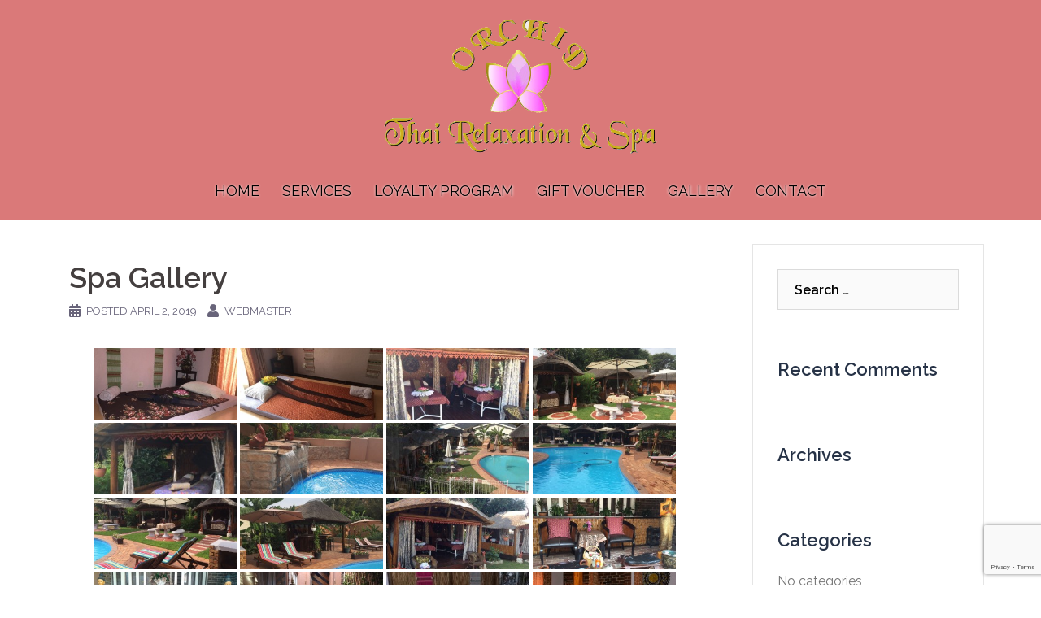

--- FILE ---
content_type: text/html; charset=utf-8
request_url: https://www.google.com/recaptcha/api2/anchor?ar=1&k=6LexssIgAAAAACFSev0EW_Sc5swS7HMYnqTcxKrY&co=aHR0cHM6Ly93d3cub3JjaGlkdGhhaXNwYS5jby56YTo0NDM.&hl=en&v=PoyoqOPhxBO7pBk68S4YbpHZ&size=invisible&anchor-ms=20000&execute-ms=30000&cb=n1q2yp98twe7
body_size: 48756
content:
<!DOCTYPE HTML><html dir="ltr" lang="en"><head><meta http-equiv="Content-Type" content="text/html; charset=UTF-8">
<meta http-equiv="X-UA-Compatible" content="IE=edge">
<title>reCAPTCHA</title>
<style type="text/css">
/* cyrillic-ext */
@font-face {
  font-family: 'Roboto';
  font-style: normal;
  font-weight: 400;
  font-stretch: 100%;
  src: url(//fonts.gstatic.com/s/roboto/v48/KFO7CnqEu92Fr1ME7kSn66aGLdTylUAMa3GUBHMdazTgWw.woff2) format('woff2');
  unicode-range: U+0460-052F, U+1C80-1C8A, U+20B4, U+2DE0-2DFF, U+A640-A69F, U+FE2E-FE2F;
}
/* cyrillic */
@font-face {
  font-family: 'Roboto';
  font-style: normal;
  font-weight: 400;
  font-stretch: 100%;
  src: url(//fonts.gstatic.com/s/roboto/v48/KFO7CnqEu92Fr1ME7kSn66aGLdTylUAMa3iUBHMdazTgWw.woff2) format('woff2');
  unicode-range: U+0301, U+0400-045F, U+0490-0491, U+04B0-04B1, U+2116;
}
/* greek-ext */
@font-face {
  font-family: 'Roboto';
  font-style: normal;
  font-weight: 400;
  font-stretch: 100%;
  src: url(//fonts.gstatic.com/s/roboto/v48/KFO7CnqEu92Fr1ME7kSn66aGLdTylUAMa3CUBHMdazTgWw.woff2) format('woff2');
  unicode-range: U+1F00-1FFF;
}
/* greek */
@font-face {
  font-family: 'Roboto';
  font-style: normal;
  font-weight: 400;
  font-stretch: 100%;
  src: url(//fonts.gstatic.com/s/roboto/v48/KFO7CnqEu92Fr1ME7kSn66aGLdTylUAMa3-UBHMdazTgWw.woff2) format('woff2');
  unicode-range: U+0370-0377, U+037A-037F, U+0384-038A, U+038C, U+038E-03A1, U+03A3-03FF;
}
/* math */
@font-face {
  font-family: 'Roboto';
  font-style: normal;
  font-weight: 400;
  font-stretch: 100%;
  src: url(//fonts.gstatic.com/s/roboto/v48/KFO7CnqEu92Fr1ME7kSn66aGLdTylUAMawCUBHMdazTgWw.woff2) format('woff2');
  unicode-range: U+0302-0303, U+0305, U+0307-0308, U+0310, U+0312, U+0315, U+031A, U+0326-0327, U+032C, U+032F-0330, U+0332-0333, U+0338, U+033A, U+0346, U+034D, U+0391-03A1, U+03A3-03A9, U+03B1-03C9, U+03D1, U+03D5-03D6, U+03F0-03F1, U+03F4-03F5, U+2016-2017, U+2034-2038, U+203C, U+2040, U+2043, U+2047, U+2050, U+2057, U+205F, U+2070-2071, U+2074-208E, U+2090-209C, U+20D0-20DC, U+20E1, U+20E5-20EF, U+2100-2112, U+2114-2115, U+2117-2121, U+2123-214F, U+2190, U+2192, U+2194-21AE, U+21B0-21E5, U+21F1-21F2, U+21F4-2211, U+2213-2214, U+2216-22FF, U+2308-230B, U+2310, U+2319, U+231C-2321, U+2336-237A, U+237C, U+2395, U+239B-23B7, U+23D0, U+23DC-23E1, U+2474-2475, U+25AF, U+25B3, U+25B7, U+25BD, U+25C1, U+25CA, U+25CC, U+25FB, U+266D-266F, U+27C0-27FF, U+2900-2AFF, U+2B0E-2B11, U+2B30-2B4C, U+2BFE, U+3030, U+FF5B, U+FF5D, U+1D400-1D7FF, U+1EE00-1EEFF;
}
/* symbols */
@font-face {
  font-family: 'Roboto';
  font-style: normal;
  font-weight: 400;
  font-stretch: 100%;
  src: url(//fonts.gstatic.com/s/roboto/v48/KFO7CnqEu92Fr1ME7kSn66aGLdTylUAMaxKUBHMdazTgWw.woff2) format('woff2');
  unicode-range: U+0001-000C, U+000E-001F, U+007F-009F, U+20DD-20E0, U+20E2-20E4, U+2150-218F, U+2190, U+2192, U+2194-2199, U+21AF, U+21E6-21F0, U+21F3, U+2218-2219, U+2299, U+22C4-22C6, U+2300-243F, U+2440-244A, U+2460-24FF, U+25A0-27BF, U+2800-28FF, U+2921-2922, U+2981, U+29BF, U+29EB, U+2B00-2BFF, U+4DC0-4DFF, U+FFF9-FFFB, U+10140-1018E, U+10190-1019C, U+101A0, U+101D0-101FD, U+102E0-102FB, U+10E60-10E7E, U+1D2C0-1D2D3, U+1D2E0-1D37F, U+1F000-1F0FF, U+1F100-1F1AD, U+1F1E6-1F1FF, U+1F30D-1F30F, U+1F315, U+1F31C, U+1F31E, U+1F320-1F32C, U+1F336, U+1F378, U+1F37D, U+1F382, U+1F393-1F39F, U+1F3A7-1F3A8, U+1F3AC-1F3AF, U+1F3C2, U+1F3C4-1F3C6, U+1F3CA-1F3CE, U+1F3D4-1F3E0, U+1F3ED, U+1F3F1-1F3F3, U+1F3F5-1F3F7, U+1F408, U+1F415, U+1F41F, U+1F426, U+1F43F, U+1F441-1F442, U+1F444, U+1F446-1F449, U+1F44C-1F44E, U+1F453, U+1F46A, U+1F47D, U+1F4A3, U+1F4B0, U+1F4B3, U+1F4B9, U+1F4BB, U+1F4BF, U+1F4C8-1F4CB, U+1F4D6, U+1F4DA, U+1F4DF, U+1F4E3-1F4E6, U+1F4EA-1F4ED, U+1F4F7, U+1F4F9-1F4FB, U+1F4FD-1F4FE, U+1F503, U+1F507-1F50B, U+1F50D, U+1F512-1F513, U+1F53E-1F54A, U+1F54F-1F5FA, U+1F610, U+1F650-1F67F, U+1F687, U+1F68D, U+1F691, U+1F694, U+1F698, U+1F6AD, U+1F6B2, U+1F6B9-1F6BA, U+1F6BC, U+1F6C6-1F6CF, U+1F6D3-1F6D7, U+1F6E0-1F6EA, U+1F6F0-1F6F3, U+1F6F7-1F6FC, U+1F700-1F7FF, U+1F800-1F80B, U+1F810-1F847, U+1F850-1F859, U+1F860-1F887, U+1F890-1F8AD, U+1F8B0-1F8BB, U+1F8C0-1F8C1, U+1F900-1F90B, U+1F93B, U+1F946, U+1F984, U+1F996, U+1F9E9, U+1FA00-1FA6F, U+1FA70-1FA7C, U+1FA80-1FA89, U+1FA8F-1FAC6, U+1FACE-1FADC, U+1FADF-1FAE9, U+1FAF0-1FAF8, U+1FB00-1FBFF;
}
/* vietnamese */
@font-face {
  font-family: 'Roboto';
  font-style: normal;
  font-weight: 400;
  font-stretch: 100%;
  src: url(//fonts.gstatic.com/s/roboto/v48/KFO7CnqEu92Fr1ME7kSn66aGLdTylUAMa3OUBHMdazTgWw.woff2) format('woff2');
  unicode-range: U+0102-0103, U+0110-0111, U+0128-0129, U+0168-0169, U+01A0-01A1, U+01AF-01B0, U+0300-0301, U+0303-0304, U+0308-0309, U+0323, U+0329, U+1EA0-1EF9, U+20AB;
}
/* latin-ext */
@font-face {
  font-family: 'Roboto';
  font-style: normal;
  font-weight: 400;
  font-stretch: 100%;
  src: url(//fonts.gstatic.com/s/roboto/v48/KFO7CnqEu92Fr1ME7kSn66aGLdTylUAMa3KUBHMdazTgWw.woff2) format('woff2');
  unicode-range: U+0100-02BA, U+02BD-02C5, U+02C7-02CC, U+02CE-02D7, U+02DD-02FF, U+0304, U+0308, U+0329, U+1D00-1DBF, U+1E00-1E9F, U+1EF2-1EFF, U+2020, U+20A0-20AB, U+20AD-20C0, U+2113, U+2C60-2C7F, U+A720-A7FF;
}
/* latin */
@font-face {
  font-family: 'Roboto';
  font-style: normal;
  font-weight: 400;
  font-stretch: 100%;
  src: url(//fonts.gstatic.com/s/roboto/v48/KFO7CnqEu92Fr1ME7kSn66aGLdTylUAMa3yUBHMdazQ.woff2) format('woff2');
  unicode-range: U+0000-00FF, U+0131, U+0152-0153, U+02BB-02BC, U+02C6, U+02DA, U+02DC, U+0304, U+0308, U+0329, U+2000-206F, U+20AC, U+2122, U+2191, U+2193, U+2212, U+2215, U+FEFF, U+FFFD;
}
/* cyrillic-ext */
@font-face {
  font-family: 'Roboto';
  font-style: normal;
  font-weight: 500;
  font-stretch: 100%;
  src: url(//fonts.gstatic.com/s/roboto/v48/KFO7CnqEu92Fr1ME7kSn66aGLdTylUAMa3GUBHMdazTgWw.woff2) format('woff2');
  unicode-range: U+0460-052F, U+1C80-1C8A, U+20B4, U+2DE0-2DFF, U+A640-A69F, U+FE2E-FE2F;
}
/* cyrillic */
@font-face {
  font-family: 'Roboto';
  font-style: normal;
  font-weight: 500;
  font-stretch: 100%;
  src: url(//fonts.gstatic.com/s/roboto/v48/KFO7CnqEu92Fr1ME7kSn66aGLdTylUAMa3iUBHMdazTgWw.woff2) format('woff2');
  unicode-range: U+0301, U+0400-045F, U+0490-0491, U+04B0-04B1, U+2116;
}
/* greek-ext */
@font-face {
  font-family: 'Roboto';
  font-style: normal;
  font-weight: 500;
  font-stretch: 100%;
  src: url(//fonts.gstatic.com/s/roboto/v48/KFO7CnqEu92Fr1ME7kSn66aGLdTylUAMa3CUBHMdazTgWw.woff2) format('woff2');
  unicode-range: U+1F00-1FFF;
}
/* greek */
@font-face {
  font-family: 'Roboto';
  font-style: normal;
  font-weight: 500;
  font-stretch: 100%;
  src: url(//fonts.gstatic.com/s/roboto/v48/KFO7CnqEu92Fr1ME7kSn66aGLdTylUAMa3-UBHMdazTgWw.woff2) format('woff2');
  unicode-range: U+0370-0377, U+037A-037F, U+0384-038A, U+038C, U+038E-03A1, U+03A3-03FF;
}
/* math */
@font-face {
  font-family: 'Roboto';
  font-style: normal;
  font-weight: 500;
  font-stretch: 100%;
  src: url(//fonts.gstatic.com/s/roboto/v48/KFO7CnqEu92Fr1ME7kSn66aGLdTylUAMawCUBHMdazTgWw.woff2) format('woff2');
  unicode-range: U+0302-0303, U+0305, U+0307-0308, U+0310, U+0312, U+0315, U+031A, U+0326-0327, U+032C, U+032F-0330, U+0332-0333, U+0338, U+033A, U+0346, U+034D, U+0391-03A1, U+03A3-03A9, U+03B1-03C9, U+03D1, U+03D5-03D6, U+03F0-03F1, U+03F4-03F5, U+2016-2017, U+2034-2038, U+203C, U+2040, U+2043, U+2047, U+2050, U+2057, U+205F, U+2070-2071, U+2074-208E, U+2090-209C, U+20D0-20DC, U+20E1, U+20E5-20EF, U+2100-2112, U+2114-2115, U+2117-2121, U+2123-214F, U+2190, U+2192, U+2194-21AE, U+21B0-21E5, U+21F1-21F2, U+21F4-2211, U+2213-2214, U+2216-22FF, U+2308-230B, U+2310, U+2319, U+231C-2321, U+2336-237A, U+237C, U+2395, U+239B-23B7, U+23D0, U+23DC-23E1, U+2474-2475, U+25AF, U+25B3, U+25B7, U+25BD, U+25C1, U+25CA, U+25CC, U+25FB, U+266D-266F, U+27C0-27FF, U+2900-2AFF, U+2B0E-2B11, U+2B30-2B4C, U+2BFE, U+3030, U+FF5B, U+FF5D, U+1D400-1D7FF, U+1EE00-1EEFF;
}
/* symbols */
@font-face {
  font-family: 'Roboto';
  font-style: normal;
  font-weight: 500;
  font-stretch: 100%;
  src: url(//fonts.gstatic.com/s/roboto/v48/KFO7CnqEu92Fr1ME7kSn66aGLdTylUAMaxKUBHMdazTgWw.woff2) format('woff2');
  unicode-range: U+0001-000C, U+000E-001F, U+007F-009F, U+20DD-20E0, U+20E2-20E4, U+2150-218F, U+2190, U+2192, U+2194-2199, U+21AF, U+21E6-21F0, U+21F3, U+2218-2219, U+2299, U+22C4-22C6, U+2300-243F, U+2440-244A, U+2460-24FF, U+25A0-27BF, U+2800-28FF, U+2921-2922, U+2981, U+29BF, U+29EB, U+2B00-2BFF, U+4DC0-4DFF, U+FFF9-FFFB, U+10140-1018E, U+10190-1019C, U+101A0, U+101D0-101FD, U+102E0-102FB, U+10E60-10E7E, U+1D2C0-1D2D3, U+1D2E0-1D37F, U+1F000-1F0FF, U+1F100-1F1AD, U+1F1E6-1F1FF, U+1F30D-1F30F, U+1F315, U+1F31C, U+1F31E, U+1F320-1F32C, U+1F336, U+1F378, U+1F37D, U+1F382, U+1F393-1F39F, U+1F3A7-1F3A8, U+1F3AC-1F3AF, U+1F3C2, U+1F3C4-1F3C6, U+1F3CA-1F3CE, U+1F3D4-1F3E0, U+1F3ED, U+1F3F1-1F3F3, U+1F3F5-1F3F7, U+1F408, U+1F415, U+1F41F, U+1F426, U+1F43F, U+1F441-1F442, U+1F444, U+1F446-1F449, U+1F44C-1F44E, U+1F453, U+1F46A, U+1F47D, U+1F4A3, U+1F4B0, U+1F4B3, U+1F4B9, U+1F4BB, U+1F4BF, U+1F4C8-1F4CB, U+1F4D6, U+1F4DA, U+1F4DF, U+1F4E3-1F4E6, U+1F4EA-1F4ED, U+1F4F7, U+1F4F9-1F4FB, U+1F4FD-1F4FE, U+1F503, U+1F507-1F50B, U+1F50D, U+1F512-1F513, U+1F53E-1F54A, U+1F54F-1F5FA, U+1F610, U+1F650-1F67F, U+1F687, U+1F68D, U+1F691, U+1F694, U+1F698, U+1F6AD, U+1F6B2, U+1F6B9-1F6BA, U+1F6BC, U+1F6C6-1F6CF, U+1F6D3-1F6D7, U+1F6E0-1F6EA, U+1F6F0-1F6F3, U+1F6F7-1F6FC, U+1F700-1F7FF, U+1F800-1F80B, U+1F810-1F847, U+1F850-1F859, U+1F860-1F887, U+1F890-1F8AD, U+1F8B0-1F8BB, U+1F8C0-1F8C1, U+1F900-1F90B, U+1F93B, U+1F946, U+1F984, U+1F996, U+1F9E9, U+1FA00-1FA6F, U+1FA70-1FA7C, U+1FA80-1FA89, U+1FA8F-1FAC6, U+1FACE-1FADC, U+1FADF-1FAE9, U+1FAF0-1FAF8, U+1FB00-1FBFF;
}
/* vietnamese */
@font-face {
  font-family: 'Roboto';
  font-style: normal;
  font-weight: 500;
  font-stretch: 100%;
  src: url(//fonts.gstatic.com/s/roboto/v48/KFO7CnqEu92Fr1ME7kSn66aGLdTylUAMa3OUBHMdazTgWw.woff2) format('woff2');
  unicode-range: U+0102-0103, U+0110-0111, U+0128-0129, U+0168-0169, U+01A0-01A1, U+01AF-01B0, U+0300-0301, U+0303-0304, U+0308-0309, U+0323, U+0329, U+1EA0-1EF9, U+20AB;
}
/* latin-ext */
@font-face {
  font-family: 'Roboto';
  font-style: normal;
  font-weight: 500;
  font-stretch: 100%;
  src: url(//fonts.gstatic.com/s/roboto/v48/KFO7CnqEu92Fr1ME7kSn66aGLdTylUAMa3KUBHMdazTgWw.woff2) format('woff2');
  unicode-range: U+0100-02BA, U+02BD-02C5, U+02C7-02CC, U+02CE-02D7, U+02DD-02FF, U+0304, U+0308, U+0329, U+1D00-1DBF, U+1E00-1E9F, U+1EF2-1EFF, U+2020, U+20A0-20AB, U+20AD-20C0, U+2113, U+2C60-2C7F, U+A720-A7FF;
}
/* latin */
@font-face {
  font-family: 'Roboto';
  font-style: normal;
  font-weight: 500;
  font-stretch: 100%;
  src: url(//fonts.gstatic.com/s/roboto/v48/KFO7CnqEu92Fr1ME7kSn66aGLdTylUAMa3yUBHMdazQ.woff2) format('woff2');
  unicode-range: U+0000-00FF, U+0131, U+0152-0153, U+02BB-02BC, U+02C6, U+02DA, U+02DC, U+0304, U+0308, U+0329, U+2000-206F, U+20AC, U+2122, U+2191, U+2193, U+2212, U+2215, U+FEFF, U+FFFD;
}
/* cyrillic-ext */
@font-face {
  font-family: 'Roboto';
  font-style: normal;
  font-weight: 900;
  font-stretch: 100%;
  src: url(//fonts.gstatic.com/s/roboto/v48/KFO7CnqEu92Fr1ME7kSn66aGLdTylUAMa3GUBHMdazTgWw.woff2) format('woff2');
  unicode-range: U+0460-052F, U+1C80-1C8A, U+20B4, U+2DE0-2DFF, U+A640-A69F, U+FE2E-FE2F;
}
/* cyrillic */
@font-face {
  font-family: 'Roboto';
  font-style: normal;
  font-weight: 900;
  font-stretch: 100%;
  src: url(//fonts.gstatic.com/s/roboto/v48/KFO7CnqEu92Fr1ME7kSn66aGLdTylUAMa3iUBHMdazTgWw.woff2) format('woff2');
  unicode-range: U+0301, U+0400-045F, U+0490-0491, U+04B0-04B1, U+2116;
}
/* greek-ext */
@font-face {
  font-family: 'Roboto';
  font-style: normal;
  font-weight: 900;
  font-stretch: 100%;
  src: url(//fonts.gstatic.com/s/roboto/v48/KFO7CnqEu92Fr1ME7kSn66aGLdTylUAMa3CUBHMdazTgWw.woff2) format('woff2');
  unicode-range: U+1F00-1FFF;
}
/* greek */
@font-face {
  font-family: 'Roboto';
  font-style: normal;
  font-weight: 900;
  font-stretch: 100%;
  src: url(//fonts.gstatic.com/s/roboto/v48/KFO7CnqEu92Fr1ME7kSn66aGLdTylUAMa3-UBHMdazTgWw.woff2) format('woff2');
  unicode-range: U+0370-0377, U+037A-037F, U+0384-038A, U+038C, U+038E-03A1, U+03A3-03FF;
}
/* math */
@font-face {
  font-family: 'Roboto';
  font-style: normal;
  font-weight: 900;
  font-stretch: 100%;
  src: url(//fonts.gstatic.com/s/roboto/v48/KFO7CnqEu92Fr1ME7kSn66aGLdTylUAMawCUBHMdazTgWw.woff2) format('woff2');
  unicode-range: U+0302-0303, U+0305, U+0307-0308, U+0310, U+0312, U+0315, U+031A, U+0326-0327, U+032C, U+032F-0330, U+0332-0333, U+0338, U+033A, U+0346, U+034D, U+0391-03A1, U+03A3-03A9, U+03B1-03C9, U+03D1, U+03D5-03D6, U+03F0-03F1, U+03F4-03F5, U+2016-2017, U+2034-2038, U+203C, U+2040, U+2043, U+2047, U+2050, U+2057, U+205F, U+2070-2071, U+2074-208E, U+2090-209C, U+20D0-20DC, U+20E1, U+20E5-20EF, U+2100-2112, U+2114-2115, U+2117-2121, U+2123-214F, U+2190, U+2192, U+2194-21AE, U+21B0-21E5, U+21F1-21F2, U+21F4-2211, U+2213-2214, U+2216-22FF, U+2308-230B, U+2310, U+2319, U+231C-2321, U+2336-237A, U+237C, U+2395, U+239B-23B7, U+23D0, U+23DC-23E1, U+2474-2475, U+25AF, U+25B3, U+25B7, U+25BD, U+25C1, U+25CA, U+25CC, U+25FB, U+266D-266F, U+27C0-27FF, U+2900-2AFF, U+2B0E-2B11, U+2B30-2B4C, U+2BFE, U+3030, U+FF5B, U+FF5D, U+1D400-1D7FF, U+1EE00-1EEFF;
}
/* symbols */
@font-face {
  font-family: 'Roboto';
  font-style: normal;
  font-weight: 900;
  font-stretch: 100%;
  src: url(//fonts.gstatic.com/s/roboto/v48/KFO7CnqEu92Fr1ME7kSn66aGLdTylUAMaxKUBHMdazTgWw.woff2) format('woff2');
  unicode-range: U+0001-000C, U+000E-001F, U+007F-009F, U+20DD-20E0, U+20E2-20E4, U+2150-218F, U+2190, U+2192, U+2194-2199, U+21AF, U+21E6-21F0, U+21F3, U+2218-2219, U+2299, U+22C4-22C6, U+2300-243F, U+2440-244A, U+2460-24FF, U+25A0-27BF, U+2800-28FF, U+2921-2922, U+2981, U+29BF, U+29EB, U+2B00-2BFF, U+4DC0-4DFF, U+FFF9-FFFB, U+10140-1018E, U+10190-1019C, U+101A0, U+101D0-101FD, U+102E0-102FB, U+10E60-10E7E, U+1D2C0-1D2D3, U+1D2E0-1D37F, U+1F000-1F0FF, U+1F100-1F1AD, U+1F1E6-1F1FF, U+1F30D-1F30F, U+1F315, U+1F31C, U+1F31E, U+1F320-1F32C, U+1F336, U+1F378, U+1F37D, U+1F382, U+1F393-1F39F, U+1F3A7-1F3A8, U+1F3AC-1F3AF, U+1F3C2, U+1F3C4-1F3C6, U+1F3CA-1F3CE, U+1F3D4-1F3E0, U+1F3ED, U+1F3F1-1F3F3, U+1F3F5-1F3F7, U+1F408, U+1F415, U+1F41F, U+1F426, U+1F43F, U+1F441-1F442, U+1F444, U+1F446-1F449, U+1F44C-1F44E, U+1F453, U+1F46A, U+1F47D, U+1F4A3, U+1F4B0, U+1F4B3, U+1F4B9, U+1F4BB, U+1F4BF, U+1F4C8-1F4CB, U+1F4D6, U+1F4DA, U+1F4DF, U+1F4E3-1F4E6, U+1F4EA-1F4ED, U+1F4F7, U+1F4F9-1F4FB, U+1F4FD-1F4FE, U+1F503, U+1F507-1F50B, U+1F50D, U+1F512-1F513, U+1F53E-1F54A, U+1F54F-1F5FA, U+1F610, U+1F650-1F67F, U+1F687, U+1F68D, U+1F691, U+1F694, U+1F698, U+1F6AD, U+1F6B2, U+1F6B9-1F6BA, U+1F6BC, U+1F6C6-1F6CF, U+1F6D3-1F6D7, U+1F6E0-1F6EA, U+1F6F0-1F6F3, U+1F6F7-1F6FC, U+1F700-1F7FF, U+1F800-1F80B, U+1F810-1F847, U+1F850-1F859, U+1F860-1F887, U+1F890-1F8AD, U+1F8B0-1F8BB, U+1F8C0-1F8C1, U+1F900-1F90B, U+1F93B, U+1F946, U+1F984, U+1F996, U+1F9E9, U+1FA00-1FA6F, U+1FA70-1FA7C, U+1FA80-1FA89, U+1FA8F-1FAC6, U+1FACE-1FADC, U+1FADF-1FAE9, U+1FAF0-1FAF8, U+1FB00-1FBFF;
}
/* vietnamese */
@font-face {
  font-family: 'Roboto';
  font-style: normal;
  font-weight: 900;
  font-stretch: 100%;
  src: url(//fonts.gstatic.com/s/roboto/v48/KFO7CnqEu92Fr1ME7kSn66aGLdTylUAMa3OUBHMdazTgWw.woff2) format('woff2');
  unicode-range: U+0102-0103, U+0110-0111, U+0128-0129, U+0168-0169, U+01A0-01A1, U+01AF-01B0, U+0300-0301, U+0303-0304, U+0308-0309, U+0323, U+0329, U+1EA0-1EF9, U+20AB;
}
/* latin-ext */
@font-face {
  font-family: 'Roboto';
  font-style: normal;
  font-weight: 900;
  font-stretch: 100%;
  src: url(//fonts.gstatic.com/s/roboto/v48/KFO7CnqEu92Fr1ME7kSn66aGLdTylUAMa3KUBHMdazTgWw.woff2) format('woff2');
  unicode-range: U+0100-02BA, U+02BD-02C5, U+02C7-02CC, U+02CE-02D7, U+02DD-02FF, U+0304, U+0308, U+0329, U+1D00-1DBF, U+1E00-1E9F, U+1EF2-1EFF, U+2020, U+20A0-20AB, U+20AD-20C0, U+2113, U+2C60-2C7F, U+A720-A7FF;
}
/* latin */
@font-face {
  font-family: 'Roboto';
  font-style: normal;
  font-weight: 900;
  font-stretch: 100%;
  src: url(//fonts.gstatic.com/s/roboto/v48/KFO7CnqEu92Fr1ME7kSn66aGLdTylUAMa3yUBHMdazQ.woff2) format('woff2');
  unicode-range: U+0000-00FF, U+0131, U+0152-0153, U+02BB-02BC, U+02C6, U+02DA, U+02DC, U+0304, U+0308, U+0329, U+2000-206F, U+20AC, U+2122, U+2191, U+2193, U+2212, U+2215, U+FEFF, U+FFFD;
}

</style>
<link rel="stylesheet" type="text/css" href="https://www.gstatic.com/recaptcha/releases/PoyoqOPhxBO7pBk68S4YbpHZ/styles__ltr.css">
<script nonce="kBEpjBQD9rt5rqFLwH58UQ" type="text/javascript">window['__recaptcha_api'] = 'https://www.google.com/recaptcha/api2/';</script>
<script type="text/javascript" src="https://www.gstatic.com/recaptcha/releases/PoyoqOPhxBO7pBk68S4YbpHZ/recaptcha__en.js" nonce="kBEpjBQD9rt5rqFLwH58UQ">
      
    </script></head>
<body><div id="rc-anchor-alert" class="rc-anchor-alert"></div>
<input type="hidden" id="recaptcha-token" value="[base64]">
<script type="text/javascript" nonce="kBEpjBQD9rt5rqFLwH58UQ">
      recaptcha.anchor.Main.init("[\x22ainput\x22,[\x22bgdata\x22,\x22\x22,\[base64]/[base64]/[base64]/ZyhXLGgpOnEoW04sMjEsbF0sVywwKSxoKSxmYWxzZSxmYWxzZSl9Y2F0Y2goayl7RygzNTgsVyk/[base64]/[base64]/[base64]/[base64]/[base64]/[base64]/[base64]/bmV3IEJbT10oRFswXSk6dz09Mj9uZXcgQltPXShEWzBdLERbMV0pOnc9PTM/bmV3IEJbT10oRFswXSxEWzFdLERbMl0pOnc9PTQ/[base64]/[base64]/[base64]/[base64]/[base64]\\u003d\x22,\[base64]\\u003d\\u003d\x22,\x22w7svw4BVDcOuGirDo0HDhMOmw6YTw50Vw5sow4ofehZFA8KRMsKbwpU9Gl7DpxTDmcOVQ1s1EsK+JVxmw4sXw4HDicOqw7DCk8K0BMK+XsOKX0/DvcK2J8Kmw6LCncOSIsO1wqXCl1XDqW/DrSXDqio5B8KIB8O1Wy3DgcKLKlwbw4zCgxTCjmkAwoXDvMKcw7Mgwq3CuMO1A8KKNMK4EsOGwrMWKz7CqX1XYg7Cs8OGahEpP8KDwostwpklQcOzw6BXw71ZwqhTVcOCO8K8w7NYbzZuw7ZtwoHCucOVW8OjZSTCjsOUw5d3w6/DjcKPe8O9w5PDq8OiwqQ+w77Ci8OVBEXDkEYzwqPDtsOXZ2JEY8OYC3bDscKewqhbw4HDjMOTwrcswqTDtExow7Fgwoo/wqsaSC7CiWnClHDClFzCucOidELClU9RbsKgQiPCjsO8w6AJDCFbYXlWBsOUw7DCkMOsLnjDpBQPGlEcYHLClglLUggFXQU2UcKUPn7DncO3IMKCwp/[base64]/DuR/CtGUyFWvDu8K2OcO9Sy/DrFR6KcKVwqhGMgnCuRZLw5p0w7DCncO5wptDXWzCkw/CvSgzw63Dkj0Vwr/[base64]/[base64]/w7JAwpBvGsOawr/Dv8KCU2Qpw4XCjMKXNwHDr23Dt8OlJwPDqApTLWx7w4zCqF7CminDrx0QcWnDjQjCh0wXbhkWw6rDl8OEe1rDqWhvOipzTcOgwqXDhUVmw4Aaw40Dw7QJwp/Cl8KuGiPDjcKvwo5owr/Ctxw8w65nLGQ4e2DCnEbCl3Yfw40IdsO7Mjs0w73CqcKNw5fDrAEqLMOiw5xOYWYvwojClMKUwrnDp8Obw6DDlsOVw7fDg8K3aDxxwr3Cnx56IRbDpsORGMOow7LDmcOQw45kw6/CpMKUwpPCj8KJMFLDhzVvwovCn2PCmnXDrsOEw4k8c8Kjf8KxBA/CkiIQw4/Ct8Oxwpplw4HDu8KOwrLDm2M0D8OtwpLCm8KKw6N4e8O9A0vCsMOMBg7Dt8KOWsKWV0NOW1pBw5MgVntsesOVVsKHw5DClsKnw7MnaMKXb8KQHQxhMMKsw5bDslXDqVXCm1/ClVlwM8KLYMKPw7Zjw7F9wptnHBTChcK8VS/Dh8OuXsKgw4ZTw4htAcKow73Cq8OWwpDDtgLDjMKqw6bDu8KufkPDsnERXsOSwpbCm8KTwrAoESwlfCzDswM9wr3CjVh8w5vCnsOFwqHDoMOewonChhXDqMOcwqPDrEHCuQPCvsKFIlFkwot8EjfCiMOPwpXDrQbDtQbDo8OZYVRwwqQzw4MvYDoVV1Y3cDN/I8K0XcOfAcKhwqzCnwfChcOKw5F7dxFddFvCi1k6w7zCscOAwqDCp1FTwojDtAkjw4TDmzMww7JhbMKIwpMuY8KWwqtpWgIwwpjDo0hQWkszcMOMw6xMSVcqMMKmEj3DncKuVnDCk8KNQcKcBA/CmMKXw5VGRsK7wrFuw5nDi1RFwr3DpXTDkhzCrsKsw5rCmiA4OsODw5wobwbCr8KSVXUnw688BsObFDA/VMOQwp82f8O2w57CnVrCo8KHwrk2w4VEPMO4w6AGaW8Wch53w6YXUS/DulQrw5jDmsKJfl8DR8KbPMKKFSBEwqzCinJ1ZgZHJ8Knwo/DtCgSwqRRw6pFMW7DsHrCmMK1EsKMwrjDs8OXwr3Dm8OtCzPCn8KfdhnCr8OFwoJEwqfDsMKzwrBvZMOVwq92wq4SwrvDmlc3w4xDZMOXwqogEMOnw47Cg8O2w5YTwqbDvsO0csKxw61two7CvQUCJcO2w644w4/CuVPCtUvDkxUpwrN8T3jCuGXDgz48woTDkMOBOQxUw6BkA2PCocODw6/CtT/[base64]/DhUFNYjzCv8OBw7HCosK4JxzCncOkwrtuwr4Dw4ZeIsOcdWMBBsOueMOzHsOSc0nCgzAdwpDDvQEswpN0wroJwqTComING8OCwrLDs3g7wobCgmzDl8KSGmvDv8ONFkhlJkBSCcKpwonCtmXChcOywovDmXTDhsOqTBzDvA1Awo1kw693wqjCg8KWwpgmMcKnZC/CvB/CpT7CmDPDm3MUw4XDm8KmJTE2w49fZ8Kiw5EPIMOxf01RdsOcFcOebsOuwpbCpEjCig1tEcOoKEvCgcKYwqDCvFtuwos+FsOeDsKcw53CmgMvw7/DrloFw4zClsKTw7PDu8OAwoXDnmHDqDsAw7PDiQ/CvcKtFUYfw6fDj8KUIWDDrcKpw4NcK3XDuHbCmMKPwrHDhAF8w7DCkTrChsKyw4sWw4Yxw4nDvCsvGcKjw7rDsWcwOsOCd8KBCB7CgMKCcjbDnsOZw5VowpwkJELCgsOhwpV8ecOLwrN8fcOzfcKzAcOkPnVXw7sawrd8w7fDsUTDnBfChMOhwpvDscK/K8OUw6DCthHDp8OdXMOYDkw7DjkdG8Kawp3Crikrw5zDn3vCgArCmAVXwrXDjcKFw6tiEFAlworCumLDi8KBBHwzw6dmW8KYw6UYwpBnwpzDtkvDi0B+w5Q/[base64]/Cjklqw6/DjRkcAFLCmVUSw7fCgEzDrDDCvcKvfzMgw43Cgx3DqTDDm8Kkw7vCrsK2w7QpwrtXBxrDgz55w6LCssKRV8KrwoXCvsO6wokSHcKbGMKawowZwpgpDUR1GTfCjcOOw5/DgF3Cl0nDtkrDizYERHk4LQXDt8KDUkQsw5XCgcKOwoBXHcOvwqJvQATCmGcdw4fDgsO5w73DoFwkXhbCgl1IwrQBH8ObwoDClzvDgcKKw7QzwrsLwrxEw5IFwoXCocOWw5PCm8OoL8KLw6JJw4fCmCFecMO4GMK5w5DDscK/wqnDu8KXQMK7w4rCoDVuwodkw5F5fwjCt37DvhpoRmNTw55UN8O/OMKVw7dPL8OeGsO9XywWw57CrMKpw5nDqwnDgEDDlmx1w71Uw5xnwozCiCZcwpDCmx0fDcKYwplywp/DtsKuw44Ew5EqZ8KUA2/DomUKNMKMK2AiworDusK8aMOeECEfw6dYO8OPCMKBwrdOw4DCp8KFWC9Aw4EAwovCmizCssO8T8OHFWPDrcO9wpxhw5YSw4nDvCDDnVZWwpwdeR7CgRE2MsO+wqzDsUgXw5/CqsO9eR8cw7PCrMKjw5zCocOhDy9ww4tUwp3CgTFiawXDoDXCgsOmwpDCqgZtK8KwLcOvwobDnG7ClVLCusKOelgew6ttFG3DnsKRVMOmw5LDpk/CucO7w6cRT3lGw5PCgsOewpk3w5jDm1/DlXPCh1A2w7XDt8KDw5/[base64]/Du2dLw55RwpnCmUp6wq3Cp2nDpcK9w6h+w5PDusKww6cMcMOdG8OQwqbDncKbwrhFVVI0w7ccw4/[base64]/CuMKmKMK0w4w/YHsoVcKwZMKFw7zCu8OwwrVPVcO2b8Kbw4dbw6jDhMKdH3zDthMgwqhlIlpKw4jDoA7Cr8OzYXw5w5AZSXPDgcOJw7/Cp8OTwrrDhMO+wrbDsnUJwoLCgS7CtMKGwpdFcjHDrsKZwoTCj8KDw6FdwrPDs090C0bCmzfDu299X0TDuQw5wqHCnRIEJcOtLEZrXcKfw5rDk8OBw6nDmVI/W8KcCMK1M8Oqw6EEB8KlLcKYwo/DvkLCjMOywoRfwpnCtGE4CWDCksKLwodlO0cKw7JEw5gGYsKXw6rCn0c0w54GLEjDksKMw7ELw7vDpsKcZcKPVigADBhkFMO2woPCkcK+bxpgwqU9w6bDtMOww78yw7TDkAUaw4/[base64]/[base64]/CusKVOVrDvMKgwqXCv183w5Q6WcKCw6dcc3vCncKPBHcaw7nChxw9wpHCvHvDihzDog/[base64]/CisK1w44hfC3DhMKeDsK2MULCryDDh8OpTipFQTTCsMK4wp4uwo4mfcKQSMOywqrCm8O6Rn1Hw7pJXMOLCMKVw4rComxoLcKpwr9PQB9FKMO0w53DhkvDqsOIw7/DiMK7w6jDp8KKcsKGSxUud1fDlsKdw7FPGcKew7bCh03Cu8OKw6HChsKdw7zDhcKMw6jCqMKtwpwWw5Z1wrrCk8Kbf1vDvsKELQ15w4gqMjgVw4rDoHbCjkbDq8OAw5U/ZibCsyBGw73Cq0DDlMOxasOHVsO6ejLCqcKGUGvDqWw0DcKZSMOgwrkRw51dLAF6woghw5MQVsOOP8Kiwo1kPsOyw5/DosKFGRZSw4J4w6nDtBdqwonDgcKmQ2zDmMKIw4ZjJcOROMOkwovDg8O1XcOOVyBEwrE1IcOQIcKrw5XDmlhewoZwKDdHwqfDpcKgL8O3wpQ/[base64]/DlyBGw5kpcG/[base64]/ClmXCjn7DmQrCvTfDh1/DnhPCr8O4w5IJDljCv2E7H8OrwpgBwq/DksKxwrlgw6IUJ8OaBsKNwqB3C8KewrzCscK8w618w78uw7Ymw4dIGsOuwoVZEDfCiEcYw6LDkS/ChsOcwqAyHHvCoyNAwrx/woQSNsKQNMOswrQuw59ew65xwqFCZn/DiynCnRHDpVhyw6rCrcK5WMO4w6LDucKNwpTDnMK+wq7DjcKKw5LDn8OHO299aG5+w73CmzJ8K8KLIsKwccKtwrkPw7vCvwhgwoc0wq9rwqN/YUcLw5g1UHIpKsKwDcOBEWwAw4rDrMONw5DDpiYQb8OIYTvCtcKELsKaX0vCs8OYwp4UDMODVcOzw4QDRcOrWsKqw4E+w5dFwprDtMOcw4XDiDHDq8Kqwo5QYMKtFsK7S8KrEl/Do8OSaiFublRaw5NBw6rDg8K4wpxBw6LCuxV3w5bCp8KOw5XDgcOcwo7DhMKmN8K/ScKwZ2tjSsOHNsOHPsKEw4t2wo1uTT4LSMKaw4orYMOrw6TDmsOdw7cFGhvClsOFSsOLwp/DtXnDth8kwrcgwppAwrpmKcO2B8Kew4wlTEPCrXPDtHzClcK5TSFjYQkxw43DpWhiJMKjwp9dwrkcworDg0LDrsOpAMKEXMKDCMO/wo5nwqgebSE+OUJnwr0Mw6Rbw5M2d0/Dj8KbWcOfw7pkwobClsK9wqnClGFZwqPCm8K7H8KkwpXCgcK6C2rCjEHDtsKiwqbDv8KXZsOMLibCqsKQwp/Dkh/CgMOyMw/CtsKac0lmw4Iyw6vDqWHDuXPDicKtw5QHDGrDsVXDu8KabsOBd8OGQcOGQBjDiWNOwq1eZMOhJx9/[base64]/[base64]/[base64]/w7nDvmg2IC3ClsKvwobDtw/DvsKKwp8RBsOoLMOHaMKCwqZyw5PDpzbDhWDCpS7DmyvDtkjDncKmw7cuwqbCrcKew6dQw7Brw7htwoAuwqTDlsKzKU/[base64]/CpyHCssOpTMO8EyjCgRLCoXPDrsOQAFxLw5HDkcOQw61keFFfwqvDl3TDmMODWSDCucKcw4zCn8KcwrnCosO/wrIxwqXCghjCkCvCngPDgMOkOUnDvMKvVMKqRsO1FU5Yw4PCkkTDhgIBw5/CisOdwppJKsK9EixtIMKjw5oWwpPDhsOTAMKvURBnwovDtWLDlnYLKx/DtMO/wox9w7BBwrDCjlHCjMO7R8Ouwp08csOXA8Ktw7LDmTA+IMOVZh/[base64]/[base64]/[base64]/RxLDik/Cl8KdQD0xPl3DqsKHBMO6VBRNNgFpJDnDt8KOK20TUU16wr/[base64]/DsgFfw5M2wo7DscOewr06LlvDlsOjw43Dmjhuw7jDj8OIGMKLw7LDrk/[base64]/XiR2T0nCgVYvw7MWwprCtsKcbsKjYcK0wpBdwrMVG0ldHBXDusO8wpjDrsKBHUFeVsO4Fjo8w4B0HWxwGMOWScOoIQrCsyHCiy1/wqnCk0PDsCjDr0tNw4FvTzI9AcKjS8KBNTN5JzhAPMO2wrTDl2rDuMOHw4jDnknCqMKtwqRjKlDCmcKQWsKGSW59w7d9wprCmsKfwobCgcKww6QNDMOGw6ZEbMOXP3pDSW/CsyrCrmfDmcKFwoTDtsKawqHCiVxzMsOyGjnDt8KqwpVPFVDDmEXDkVXDlcKUwqjDjsKuw6hNJRTClw/[base64]/wr4EwonCicK5w4zCiyLDpHLDscK9GAHDkcKoacOUP8K8TcK4IA/DuMOBwoAdwpXCh3NLQCDCvcKqwqIsX8K7XlbCkzDDglMWw4JRYi9xwrQYJcOmP37CjDzCjMOnw68pwpslw5nCmHTDtMKmwpZgwqxZw7RMwr4HFQ/[base64]/DjAlPw6bCsTFRwplywrQMwqzChsOwCkrDgFdAbxQLXhVkH8O6wrkEKMOiwqlkw4TDmsKjIcOVwpNWNCQbw4RRPRtnw5U2K8O4KisUw6LDvMKbwrU0VsOIQ8OQw5nCmsKlwoMgwq/CjMKKCcK4wqnDjV3ChCcDIsKdEzXCribDiHo8HVLClMKzw7Yfw4RuDcODSC3CgsOdw6zDnMOlHl3DqcOTwphHwpF0NwxBMcOaVABLwpXCpcOjbjIlR3t+JsKUSsOwMw7CsgUuW8K+GsOIUkYcw4zDmcKfScO4wplCeG7Do35aX3zCu8Odw7jDoX7Clg/CoRzDvcO/[base64]/wrEXSErChSvCh2vDqMO/wopyfEvDq8K5w6XDocKXwrvCscKOw7IkT8OGJjELwpTCsMK2RwjCuHprc8KwHmjDv8KhwotmGcKAw7lnw5jDgsOpPD4Iw6vCoMKPAUIPw7TDhFrDhFLDn8OaOcOnGwclw5HDgw7DpifDpBhnw7RNGsOzwpnDozlrwoVlwoIpasOpwrQSBi7DrA/CiMKhwpAGccKLw5lDwrZVw6NzwqpNw7sAwpzDjsOIEgPCjH5Sw54NwpLCunfDqFR5w51Ewpl6w7Qdwo/DnzhnRcKqXMOtw4XCl8O3wro4wr7CocK0wrTDvncLwo0sw6HDq3rCtGnCk2HCqGPCrsORw4vDh8OPZ0ZCw7UHwqzDhVLCoMKNwpLDqxFxDV7DqMOmaX8hH8KZaSo3wpvCoRXCgMKHUFfCi8O5N8O1w4jCi8Klw6fDgsK/w7HCpFJEwp0NCsKEw7UBwpBVwoPClAfDo8OCUgvCtMOSdTTCnMORTXAjCMOKSsOwwpfCqsO3w53Do2wqGXjCtsKqwpBewrXDvR7CocKdw67DvcOWwqI3w73CvcKtRi3DpD51JQTDiXx2w69GF3PDvwzCh8K+eRHCpsKbw447JTlUI8OJdsKkw73DqMOLwrXClUsGeE/CjsOlI8KOwolBY3vCjcKFwpbDhB4oQy/[base64]/[base64]/CmQTCiMK5Dh3DmcKgw6fDtm5Zw5oDw6PCoBXCvcKiJ8O3wpLDnsO1wqLCkiFkw7zDq1x+wofCrsKawpHCsntAwoXCrFnCpcK9AMKkwr/[base64]/DnyfDhsKVw59bwr8rT8ODE8O9wqU5w6oFw4zDszjDhcK+EAhFwpXDpDfChm/CiVnCgknDtQnDo8K5wqVFU8OeUHxAAMKAS8KHLTRaFCnCji7DmMOjw5vCtQxKwpkeclQdw6MXwrZWwoDChEfCl1J3w7wOX2nCrcK0w4DCucOSFFp9RcK5B3UKwpZpLcK/QcOvdMKqwoMmw7bDv8OTwohbw59OGcKtwozCuybDjAY+w5PCvcOKA8K0wo9OB3LCtD/CuMOMOcO8F8OkNz/ClRcgN8KPw7LCocOLwrpLw5TCksOhJ8KSGl54CcKGGHdYfmTDgsKGw5IvwpLDji7Dj8KBZ8KKw5czVMKVw7fDk8K+bBnCi2bCtcKFMMOrw6HCs1rDvyBQXcO9E8KOw4TDmyLDpcOEwp/CrMK4wq0wKgDCncOYQWc+QcKFwrMIw4AFwo/[base64]/DtcORPMOYF8Orw7wlXsOTbcORwpgjwoUeL00QRsOvaSnCl8KUwqDDpsKcw4bChMOyfcKoccOCNMOlN8OLwoJ0wrvCiA7CmjxxR1/[base64]/[base64]/DkcKKwr/[base64]/w51Nw5HChsKLw6zCi8O2w7TDnMO3dAoFw6cgccOeRBHDpsKrJ3XDh3obdMOpEMKQVsO9w5o/w6w2w4F4w5hBGlEiWy/CklMYwpnDqcKKQzPDmy7Dp8O2wrZYwr3DtlbDlcOdP8KUHgEKDMOhbMK3FR3Du2PDpHwXZMKdw7TDoMOTwpLDkV/DnsODw7zDnFfCjzJFw5spw5wNw75awq/DrMO7w7vCisOrw4kqcQwrDVzCr8OowqYtZMKWCkcKw6Imw7XDnMOwwoUyw7UHwq7CssOiwoHCicOdw5N4L3/DhxDCvRo4w4oDw5Rjw5XDnkU1wqsJEMKJe8Olwo/CnydSWMKlHsOqwq5gw5sLw7kRw6DCuWwBwq1pHTpBd8OpSsOGwo/Dh1kNHMOiNG5aAkBMHT0Fw6PCqcK5w7ENw7IUQRspa8KTw7x1w7cKwqjCqSd6wq/CoSckw73DhjZpWCo6byxMTgJYw5c1X8KeUcKPNE3DqVvCh8OXw5MGQW7Dqlxnw6zDucKjw4DCqMK8w6XDhsKOw5Bfw5zDujDCs8KXYsO9wq1Vw4Z3w4VYLcOZa2vCpgkvwp7DssODdQ3DuABkwqZSPcOhw5LDqHXCg8K6fgrDlMKyY37Do8OfYVbCnx/CulMIasORwr8aw6/CkzbCl8Orw7/DosOdZMKewpd4wozCtsOpw4Jyw73DrMKHcsOawow2fsOjciJxw6HCvsKBwoUsGGPDtx3CshYlJzpow77DhsK/wpnDrsOvCcKDw7vCiUUWJsO/wpVawq3Ck8KyNR/CuMK6w43ChTdbw5/ChFAswpI7PsKsw5AiHMKef8KXLMOZH8OEw4fDgCDCs8OvSnEROgPDt8OMVsKqNVwnXTInw6B2wrJFWsOCw4c8RzNbBsOUTcO4w7vDo2/CtsOgwrXCkyvDvC/DuMK/DsO1wp5rUsKAG8KSUR7Cj8OswrXDokt3wojDosKjQRbDl8KkwqTCtCnDgMO3TjYqw6dxe8OkwocVwojDjxrDj24WecOQw5l+H8KuPFDCkDAQw7HCicOdEsKBwo/CkFDDocOTKzbCkw3DqsOkDcOuesO4wqLDh8K+fMK3wqnCo8Oywp/CojDCssOIVlMMbkzChxUlwqh+w6Qpw6fCgSZjL8KkIMOGL8Ozw5Yie8K3w6fCoMK1IEXCv8KpwrIICMOEeEpFwoVnHcOFEhUecQMSw7hlaxdBR8OvasOoDcORwqfDp8Orw5Zpw4YRV8OHwq5CZn0Zwr/DuEscB8OZXkIQwprDscKVw75LwonCncKgUsO0w7PDujDCtMOmDMOjw7PDiAbCmy/CgcOjwp0uwpPCjlvCk8ONXMOABWDDlsO7LsKhJcOKw54UwqRkw69baGzCnRHCnRLCn8KvPB43VQLCsnZywrwWYR7CkcK4YRo/[base64]/wqIEIcOiK8OPA8KZwqUMEsOiXMKwa8OQwoTCi8KdaRQWMBxjKg9mwp47wqvDnsKFOMKHRzvCm8OLQ0NjBMObBsO6w6fChMKiMABMw6nCnh/[base64]/Ck0bChsOtwoxtwpkKw5cbwoHDq8Obw73CsGXDoCXDvsK5S8KtSEpwY3TCmSLDncK+TkkUM21Nfm/Dti0sdA4Vw4nCiMKrGMK8PFE/w6TDjFfDoyrCgsK5w7DCrz13SsOqwrNUdMK9Yx7Co3zChcKpwp1Qwr3DgHbCosKRZEw8w7zDgMK6UMOjB8OGwrrDuVLDs0x3TWTCicOzwr3DscKGR2zDscOHwpXCsVpybEfCl8KwNcKQInfDpcO6HsOhCUbDhsOlM8KRRgnDtMO8AsOFw5lzw6gHwrPDtMO3XcKawow/w75yLVbCpMO0M8Kaw7XCuMOwwrtPw7XDlcO/W0w0wqfDp8O5w5wOw73CoMOww6AhwqnDql/DpEExPhVmw4EDwrbCm2/CiTXCn25JSk8jZMKaHsOjw7TCrzHDtlHCh8Olfn8fe8KXAQMUw6AsdGV3wqk9wq3Ch8KVw7TDm8ODXwRYw4zCgsONw7BjBcKJPA7CnsOVw701wq4ZZBfDncOAIRBHbjzCqzTCpTFtw5MvwrdFH8O4wpJtdcO6w7EANMOxw5AJHHkzGyp2wqLCtA0hd1/[base64]/CiTkOV1RJPEvCh8OrwqnCpsKjw4B2w4YYwpnCuMOpw6gLTBrCnDjCpWJhDHfDo8KiYcKELxIqw5rDqmhhUgjCm8OjwoY6UMKqcywkYBtgwq0/wobDocOwwrTDmUFVwpHDtsOEw6nCpykiRDMbw6/Di25RwpoEDcKyQsOtRElKw5vDhsOMcjtwIyjCt8OBSiTCiMKZbgluJhgkw5cEGR/DpMO2asOXwoZRwp7DscKnOELChmlVZw13MsKWw7HDsl3CrMOhw68hWWVtwoFlIsKra8OvwqdKbHYQQ8KvwqoJHFQ4GS3DoFnDm8ONIcKKw7pXw7l6ZcOfw5w/JcO6w5sKCh7CjcKfYcOgw43DksOgwrXCkTnDmsOHw5YoXsO6RcO1bCvCqQ/Cs8KFHE/Di8KXGcKXPkbDiMO0ITYuw5/DssK9PcOQHhLCtmXDvMKwwpbDhGUjZW4PwqkGw6MGw4HCpVXDu8Khw6nDhCwNDz8wwrYYWCdiIzrCuMO2a8K/fVIwBhbDnMOcCALCp8OMKkDDp8O2H8ObwrV/wpYkWDjCmMKswpjDo8OFw6/DpcK9wrHClsOkw5zCg8O2U8KQXibDpUTCr8OjXcOJwrMFUwlPKivDoAQBdnzCvSghw6gheFdTDsKuwp/DpsKjwp3CpmrDsWfCgnh1e8OKZMK2wphROT7Cl11Zw4BNwozCtgpPwqXCiSjCgFcpfB/[base64]/[base64]/CkcOQKU5Iw5zDj8Kewot1eAbCtCbDnMOjKMKiNB/[base64]/[base64]/CszrDu8KWN8KSQsOKH8K2wrNMw5VSEGjDksOVJ8O/SjJYdsOfOsK3w5TDvcO0w7cROT/ChsO+wp9XYcKsw7/[base64]/CX5FCB/DkMKNTgrCrMKAwq7CrMKew7YdZsO0N2gYXjXDlMKRwp9qKVXCksKVwqZ8TjBOwpAcFGnCvS3DtFJbw6bDum/CmMK0NsKDw48Vw60PfhgNQRNVw4DDnDFvw5zClgLCoStGYxvCjsOuY27Ch8OxSsOfwp4dwqHCvWJ/[base64]/w6psRcK2w6k2V8Ovw65nw5cSZHXCu8KIDMOMecObwp/Dm8OvwrU0UiEuwqjDin5cCFjCqMOrfzMywpXDjcKcwqAaR8OJDW1LO8KXH8K4woXChcKuHMKkwr7DrsKUTcKlOsOgYzRCw4w6TT0Bb8OnDXh/[base64]/CjcK1wrlyQsK8ICZBLMOIw6twwpUOa8ONE8ORw4JzwoAYw4bDvMO0RmzDosOrwq83B2PDg8OwJsO7cU3CixHCqcK9QSwlHsKEZsKYRhYCfMKRLcOxW8OyC8KGEhQ7CFkjbsORGEI/NDnCuWJ1w5oedRleZcORU2XCsXtMw75Tw5BOdjBPw67CgcKzXlgrwqRow7Qyw4TDnQ/CvgnDrsOZJVjClXTDkMO6PcKhwpEqXMKdXgTChcKkw4HCgx/DtXjCt28RwqTDimDDjsOUbcO7azl/[base64]/DkMOywr8vwrknw4ozwrHCg8OdwpTCnhfDksOBfCTDuGbDoxLDuHXDjcOlNMO7QsOKw5bCjsODZx3CrcK7w5sjVjjCksOAZMKQIsOrZcOxZm/CjA/CqTrDsig3O2kBXE4hw7dYw6DChhPDmMKdYTAxJ3zChMKvw7YqwoRDXwbDu8ORwrvDvMKFw6jDnhXCv8OIw60mw6fDoMO3w4I1LQrDvcOXTsKyY8O+VsKZN8OpUMOcQ1hEODfDk3fCvsKyEW/Do8K+wqvDh8Onw4rDpEHClilHw77Dg3J0bnTDoiFnw6XCvD/CiDg7IxDDmAFrAMK9w6UhFXXCo8O5J8ONwpLCl8KEwr7CsMOCwrlFwodVwo/[base64]/[base64]/[base64]/[base64]/Cpz3Cn8OVFsKOdAkzdyNVw7XDnRJrw4PDrcKBwp/DqSBNH3jCpcK9L8KGwrlceToCCcKUKcOWRAluV1DDl8O8dxpUwp9Gwq0GHMKPwpbDlsOdD8ORw4wuFcOmwoTChDnDgE9BKw8MKsOzwqsLw7dfXHlUw5XDtE/Ct8OYIsOeWTnCo8Krw5Efw5AOeMOTcUTDtF7CmsOuwqR+YMKfVlcLw53CrsObwp9tw4HDrMKrdcOGTw5vwqUwKjdsw41owpjCkVjCjS3Dh8OBwq/CuMODK27DisKbellmw57CtSYpwqoTag1mwpXDhcO3w7LCjsKKWsKjw63CnsK9Q8O0SMOPHMOTwrICYMONCcK8LMOYDGfChVbCjDLCv8OOOy/[base64]/w7LDjsKvBcKrQTjDphhud8KxFVx8w6HDsXrDqcO/wrZ7TDIww5IHw4LCucOFw6/Ds8K8wqswBsOewpJ3wrPCrsKtMMKEwpBcU3LCrU/CgcOdwrnDsAo0wrFsCcOrwrrDlsKwAcODw4x/w5TCrV92Ni0BGW0LIwjCgsOFw69HRHvCpcOTHQDCmXZLwq7Dh8KwwrnDiMK3dS19JBZPKQwmdlzCvcOHGilaw5bDl0/CqcOvTG8KwoknwroAwoDDsMKFwoR8fUENAcO7PnY+w5s4IMKlPEfDq8Ovw59Qw6XDpsO/dMOnwrHCrVbDsWdXwrbCo8Ozw57DoEjDoMOiwp/Cp8KBNMK6PcKzNcKlwovDsMO1OcKWwrPCq8O3wos4akTDtjzDnGthwppHU8OIwoZQOsOsw48LP8KFBsOKwpoqw4N8eyfClcK6RBvDqibClRjDmsK6NMKHwqsEwqPCniF3PA4Lw5BFwqsQMMKqZ0LDmxt/YnfDmcKfwr9NU8KKecK/wpQhT8Ohw7NtDEodwpjDpMKRO1zDgcOxwrTDgMKQczZTw45PNgZuLSrDvwlDHEZ8wo7Dh0sFWkt+bsKCwoLDn8KCw7vDpUtbNC/[base64]/woLCuCnDh8KawqVbEcK5bMOqTAscwqDDnwHCk8OrTW9ASyEVW3/ChRZ+Hkoxw6xjTiocZMKpw6oIw5HCu8Oww4PCl8KMCx1owq3CusOUO3wRw6zCgHQzfMKuBlpqGC/DicOawqjDlcO1Y8KqD3l/w4VGQjnDn8OdAT/CvcOKEcKuc07Cn8KuKDECOsO7Q0XCosOVfMKawqXChToBwr/Cpn8IJMOKLcOlenkjwoTDlS1Fw4oGFDQfPmI8HcKNaUILw7gVw5fCnyYAUifCsRHCncK9d3oJwpBwwrNePsOsLVVHwofCiMK/[base64]/DisOYwpnDkBnDg8K4w5vCrXAdRnZRUBBWVcKrYElDWDpmdxXCgBvCmWFCw6XDhAMUEMOgw4Ixwp/[base64]/[base64]/[base64]/[base64]/Cll4awqZ2csOLwogqaSnCq1vDpcKTaMKIUBMQPsOVw7sbwqnCmAY1J30ZMztiwq/DhEo4w541wqZEIVzDv8OVwpzCozAZZsOsHsKhwqsVEn5Bw60yJMKdd8KVX3gLFTbDqcK1woXCrcKcYMOEw6zDkSM/[base64]/LRAeWBzCvWsMw4pEWMOuw7PDnTd4wr1EwrrDkAvCs1bCo2XDo8KFwoNgD8KlBcKdwr5cwp3DhzvDrsKKw73Dm8OhEcKRA8OhYCsnwq/DqTDCqhDClUdIw4JZw7/Di8OOw6xsEsKuWsOIw4XDi8O1S8KRwovDn2jDtAPDvCfDml4uw7pdIcOVw7tpdA12wprDq11qWj/Dhh7Ct8Osb3NDw53Ctz7Ch3IuwpEFwojCk8KDwp9oZsKgB8KRWMKGw6kswrPChiQePMKfI8Kjw4zCvcKewo/DpsKSUcKtw4jCsMKXw4zCrcKXw7kewo92cyQqNsK0w5PDn8OTPU9CC20Zw4ArBTrCsMKEGcOaw4HCn8OIw6nDoMOrBsOHB1PDtMKPGMKWfC3DtsK3wpt4wo7DucOhw6jDnkzCjHHDk8KmXCHDilfDhlF/[base64]/w6l+w7wjwrVLwpXDtsOIw5XCuD5pChtMTxcwwonDg8O1wrfCq8KCw6nDs27CphcQMzAuB8KsPiTCmCBMwrDDg8KfcMKcwpJONMKcwq/CrsKZwpEuw7TDpcOrw5zDisK8SsK6cTbCgsK1w6fCuzrDkSnDtMK1w6PDgzpPwr4hw7hbw6PCkcOpew95TgfDi8K5NizCucKpw5nDmj8Ew7XDjXHDgMKkwrbCuHrCrDByJHwzwpXDg0DCuENgVcOLwosFOj3DqTQVScKZw6XDl1Q7wqvCqcOPLx/Cr2zCrcKmb8OtayfDgsKePiEAQHcQcmB9wrvCoBHCpypdw6/CtzPCgEchJsKdwrnDg1zDnH0tw5DDuMOZeCXCuMOiLMO6DgwiQwjCvT14wrpfwqDDpT3CrDFtwrXCr8KfXcKwbsKaw43Dm8Ogw4VsVcKQDsKPCi/CtCTDqB4tTjjDs8OuwqE3LFR4w5vCt1M+THvCuHM+asK+UFwHw5XCgR/[base64]/Cs8O+wqzDgGTCmAMUVXggHcOCS8OkwpXCvyJVZg3Dq8K5OcOCA3B7Mlh4w5fCthcVSmVbw5jDj8OnwoROwqrDuCcVYylSw4PCvw5Fw6PDssOEwo8Aw6sFPyPCo8OJbsOOw5QiIsK3w5xXch/DksOWesOAQcOGVSzCsDXCqxXDqXnCmsKkF8K9KsOWBV/DoifDiwvDi8OlwqzCrsKTw51AV8O7wq5+DgHDsn3DiGPDiHTCswwoUXjDlMOqw6HDjsKJwrnCv1poVFjCgFphf8K8w7/CicKHwp7CpwvDty4PSGYjBUo0fXnDjlTCl8KtwpDCqsK5D8OIwpTDhsOCXUHDrnPDhyTChw\\u003d\\u003d\x22],null,[\x22conf\x22,null,\x226LexssIgAAAAACFSev0EW_Sc5swS7HMYnqTcxKrY\x22,0,null,null,null,1,[21,125,63,73,95,87,41,43,42,83,102,105,109,121],[1017145,826],0,null,null,null,null,0,null,0,null,700,1,null,0,\[base64]/76lBhnEnQkZnOKMAhnM8xEZ\x22,0,0,null,null,1,null,0,0,null,null,null,0],\x22https://www.orchidthaispa.co.za:443\x22,null,[3,1,1],null,null,null,1,3600,[\x22https://www.google.com/intl/en/policies/privacy/\x22,\x22https://www.google.com/intl/en/policies/terms/\x22],\x221ji3RICtCoPAOzqvfvL7EzWOKFaDR/Q3GgLlYAz4WyQ\\u003d\x22,1,0,null,1,1769002149621,0,0,[42,167,108,122],null,[81],\x22RC-i_iAQB6eWkpRYQ\x22,null,null,null,null,null,\x220dAFcWeA7QBvN7DM6zgzSGHXOqE9RKdzGsh5-j2Db8gLGOoDdgW8MMLDP0yRKej18Gq4rwQtTLVXE3UJ-W6nOI4JcFlzz2Hn12CA\x22,1769084950044]");
    </script></body></html>